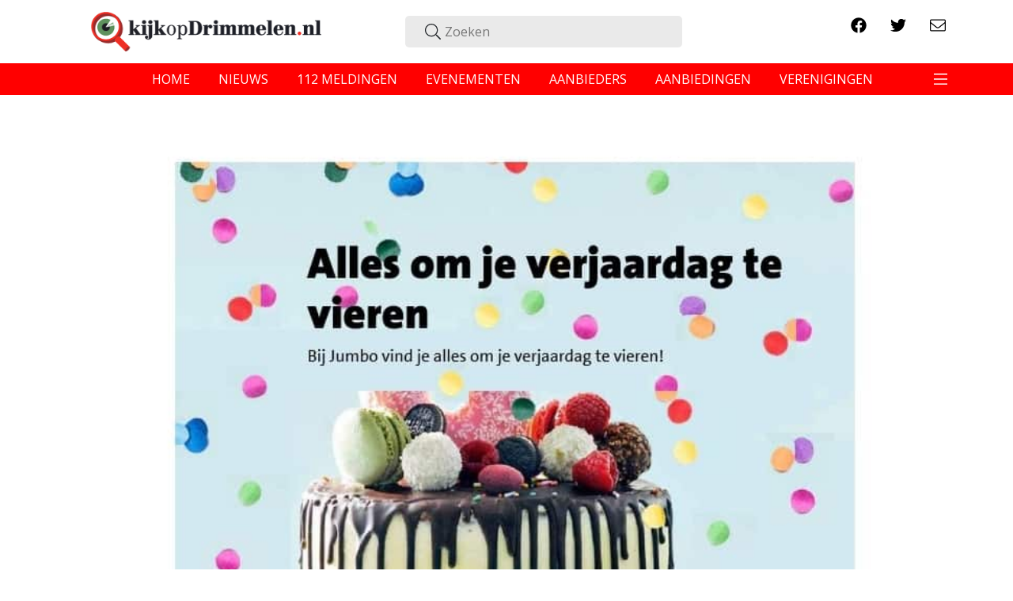

--- FILE ---
content_type: text/html; charset=UTF-8
request_url: https://www.kijkopdrimmelen.nl/aanbieding/iedere-jarige-job-of-jet-20-korting-op-vers-gebak/
body_size: 9952
content:
<!doctype html>
<html lang="nl-NL">
<head>
    <meta charset="utf-8">
    <meta http-equiv="x-ua-compatible" content="ie=edge">
    <meta name="viewport" content="width=device-width, initial-scale=1, shrink-to-fit=no">
    <link rel="icon" type="image/x-icon" href="/wp-content/themes/kijkop/resources/assets/images/favicon.ico"/>
    <title>Iedere jarige Job of Jet 20% korting op vers gebak! &#8211; KijkopDrimmelen</title>
<meta name='robots' content='max-image-preview:large' />
	<style>img:is([sizes="auto" i], [sizes^="auto," i]) { contain-intrinsic-size: 3000px 1500px }</style>
	<meta property="title" content="Iedere jarige Job of Jet 20% korting op vers gebak!">
<meta property="description" content="Iedere jarige Job of Jet 20% korting op vers gebak!">
<meta property="og:title" content="Iedere jarige Job of Jet 20% korting op vers gebak!">
<meta property="og:type" content="website"> 
<meta property="og:url" content="https://www.kijkopdrimmelen.nl/aanbieding/iedere-jarige-job-of-jet-20-korting-op-vers-gebak/">
<meta property="og:image" content="https://www.kijkopdrimmelen.nl/wp-content/uploads/sites/5/2020/02/Verjaardag.jpg">
<meta property="og:description" content="Iedere jarige Job of Jet 20% korting op vers gebak!">
<meta name="twitter:card" content="summary_large_image">
<meta name="twitter:title" content="Iedere jarige Job of Jet 20% korting op vers gebak!">
<meta name="twitter:description" content="Iedere jarige Job of Jet 20% korting op vers gebak!">
<meta name="twitter:image:src" content="https://www.kijkopdrimmelen.nl/wp-content/uploads/sites/5/2020/02/Verjaardag.jpg">
<script type="text/javascript">
/* <![CDATA[ */
window._wpemojiSettings = {"baseUrl":"https:\/\/s.w.org\/images\/core\/emoji\/15.1.0\/72x72\/","ext":".png","svgUrl":"https:\/\/s.w.org\/images\/core\/emoji\/15.1.0\/svg\/","svgExt":".svg","source":{"concatemoji":"https:\/\/www.kijkopdrimmelen.nl\/wp-includes\/js\/wp-emoji-release.min.js?ver=6.8.1"}};
/*! This file is auto-generated */
!function(i,n){var o,s,e;function c(e){try{var t={supportTests:e,timestamp:(new Date).valueOf()};sessionStorage.setItem(o,JSON.stringify(t))}catch(e){}}function p(e,t,n){e.clearRect(0,0,e.canvas.width,e.canvas.height),e.fillText(t,0,0);var t=new Uint32Array(e.getImageData(0,0,e.canvas.width,e.canvas.height).data),r=(e.clearRect(0,0,e.canvas.width,e.canvas.height),e.fillText(n,0,0),new Uint32Array(e.getImageData(0,0,e.canvas.width,e.canvas.height).data));return t.every(function(e,t){return e===r[t]})}function u(e,t,n){switch(t){case"flag":return n(e,"\ud83c\udff3\ufe0f\u200d\u26a7\ufe0f","\ud83c\udff3\ufe0f\u200b\u26a7\ufe0f")?!1:!n(e,"\ud83c\uddfa\ud83c\uddf3","\ud83c\uddfa\u200b\ud83c\uddf3")&&!n(e,"\ud83c\udff4\udb40\udc67\udb40\udc62\udb40\udc65\udb40\udc6e\udb40\udc67\udb40\udc7f","\ud83c\udff4\u200b\udb40\udc67\u200b\udb40\udc62\u200b\udb40\udc65\u200b\udb40\udc6e\u200b\udb40\udc67\u200b\udb40\udc7f");case"emoji":return!n(e,"\ud83d\udc26\u200d\ud83d\udd25","\ud83d\udc26\u200b\ud83d\udd25")}return!1}function f(e,t,n){var r="undefined"!=typeof WorkerGlobalScope&&self instanceof WorkerGlobalScope?new OffscreenCanvas(300,150):i.createElement("canvas"),a=r.getContext("2d",{willReadFrequently:!0}),o=(a.textBaseline="top",a.font="600 32px Arial",{});return e.forEach(function(e){o[e]=t(a,e,n)}),o}function t(e){var t=i.createElement("script");t.src=e,t.defer=!0,i.head.appendChild(t)}"undefined"!=typeof Promise&&(o="wpEmojiSettingsSupports",s=["flag","emoji"],n.supports={everything:!0,everythingExceptFlag:!0},e=new Promise(function(e){i.addEventListener("DOMContentLoaded",e,{once:!0})}),new Promise(function(t){var n=function(){try{var e=JSON.parse(sessionStorage.getItem(o));if("object"==typeof e&&"number"==typeof e.timestamp&&(new Date).valueOf()<e.timestamp+604800&&"object"==typeof e.supportTests)return e.supportTests}catch(e){}return null}();if(!n){if("undefined"!=typeof Worker&&"undefined"!=typeof OffscreenCanvas&&"undefined"!=typeof URL&&URL.createObjectURL&&"undefined"!=typeof Blob)try{var e="postMessage("+f.toString()+"("+[JSON.stringify(s),u.toString(),p.toString()].join(",")+"));",r=new Blob([e],{type:"text/javascript"}),a=new Worker(URL.createObjectURL(r),{name:"wpTestEmojiSupports"});return void(a.onmessage=function(e){c(n=e.data),a.terminate(),t(n)})}catch(e){}c(n=f(s,u,p))}t(n)}).then(function(e){for(var t in e)n.supports[t]=e[t],n.supports.everything=n.supports.everything&&n.supports[t],"flag"!==t&&(n.supports.everythingExceptFlag=n.supports.everythingExceptFlag&&n.supports[t]);n.supports.everythingExceptFlag=n.supports.everythingExceptFlag&&!n.supports.flag,n.DOMReady=!1,n.readyCallback=function(){n.DOMReady=!0}}).then(function(){return e}).then(function(){var e;n.supports.everything||(n.readyCallback(),(e=n.source||{}).concatemoji?t(e.concatemoji):e.wpemoji&&e.twemoji&&(t(e.twemoji),t(e.wpemoji)))}))}((window,document),window._wpemojiSettings);
/* ]]> */
</script>
<style id='wp-emoji-styles-inline-css' type='text/css'>

	img.wp-smiley, img.emoji {
		display: inline !important;
		border: none !important;
		box-shadow: none !important;
		height: 1em !important;
		width: 1em !important;
		margin: 0 0.07em !important;
		vertical-align: -0.1em !important;
		background: none !important;
		padding: 0 !important;
	}
</style>
<link rel='stylesheet' id='wp-block-library-css' href='https://www.kijkopdrimmelen.nl/wp-includes/css/dist/block-library/style.min.css?ver=6.8.1' type='text/css' media='all' />
<style id='global-styles-inline-css' type='text/css'>
:root{--wp--preset--aspect-ratio--square: 1;--wp--preset--aspect-ratio--4-3: 4/3;--wp--preset--aspect-ratio--3-4: 3/4;--wp--preset--aspect-ratio--3-2: 3/2;--wp--preset--aspect-ratio--2-3: 2/3;--wp--preset--aspect-ratio--16-9: 16/9;--wp--preset--aspect-ratio--9-16: 9/16;--wp--preset--color--black: #000000;--wp--preset--color--cyan-bluish-gray: #abb8c3;--wp--preset--color--white: #ffffff;--wp--preset--color--pale-pink: #f78da7;--wp--preset--color--vivid-red: #cf2e2e;--wp--preset--color--luminous-vivid-orange: #ff6900;--wp--preset--color--luminous-vivid-amber: #fcb900;--wp--preset--color--light-green-cyan: #7bdcb5;--wp--preset--color--vivid-green-cyan: #00d084;--wp--preset--color--pale-cyan-blue: #8ed1fc;--wp--preset--color--vivid-cyan-blue: #0693e3;--wp--preset--color--vivid-purple: #9b51e0;--wp--preset--gradient--vivid-cyan-blue-to-vivid-purple: linear-gradient(135deg,rgba(6,147,227,1) 0%,rgb(155,81,224) 100%);--wp--preset--gradient--light-green-cyan-to-vivid-green-cyan: linear-gradient(135deg,rgb(122,220,180) 0%,rgb(0,208,130) 100%);--wp--preset--gradient--luminous-vivid-amber-to-luminous-vivid-orange: linear-gradient(135deg,rgba(252,185,0,1) 0%,rgba(255,105,0,1) 100%);--wp--preset--gradient--luminous-vivid-orange-to-vivid-red: linear-gradient(135deg,rgba(255,105,0,1) 0%,rgb(207,46,46) 100%);--wp--preset--gradient--very-light-gray-to-cyan-bluish-gray: linear-gradient(135deg,rgb(238,238,238) 0%,rgb(169,184,195) 100%);--wp--preset--gradient--cool-to-warm-spectrum: linear-gradient(135deg,rgb(74,234,220) 0%,rgb(151,120,209) 20%,rgb(207,42,186) 40%,rgb(238,44,130) 60%,rgb(251,105,98) 80%,rgb(254,248,76) 100%);--wp--preset--gradient--blush-light-purple: linear-gradient(135deg,rgb(255,206,236) 0%,rgb(152,150,240) 100%);--wp--preset--gradient--blush-bordeaux: linear-gradient(135deg,rgb(254,205,165) 0%,rgb(254,45,45) 50%,rgb(107,0,62) 100%);--wp--preset--gradient--luminous-dusk: linear-gradient(135deg,rgb(255,203,112) 0%,rgb(199,81,192) 50%,rgb(65,88,208) 100%);--wp--preset--gradient--pale-ocean: linear-gradient(135deg,rgb(255,245,203) 0%,rgb(182,227,212) 50%,rgb(51,167,181) 100%);--wp--preset--gradient--electric-grass: linear-gradient(135deg,rgb(202,248,128) 0%,rgb(113,206,126) 100%);--wp--preset--gradient--midnight: linear-gradient(135deg,rgb(2,3,129) 0%,rgb(40,116,252) 100%);--wp--preset--font-size--small: 13px;--wp--preset--font-size--medium: 20px;--wp--preset--font-size--large: 36px;--wp--preset--font-size--x-large: 42px;--wp--preset--spacing--20: 0.44rem;--wp--preset--spacing--30: 0.67rem;--wp--preset--spacing--40: 1rem;--wp--preset--spacing--50: 1.5rem;--wp--preset--spacing--60: 2.25rem;--wp--preset--spacing--70: 3.38rem;--wp--preset--spacing--80: 5.06rem;--wp--preset--shadow--natural: 6px 6px 9px rgba(0, 0, 0, 0.2);--wp--preset--shadow--deep: 12px 12px 50px rgba(0, 0, 0, 0.4);--wp--preset--shadow--sharp: 6px 6px 0px rgba(0, 0, 0, 0.2);--wp--preset--shadow--outlined: 6px 6px 0px -3px rgba(255, 255, 255, 1), 6px 6px rgba(0, 0, 0, 1);--wp--preset--shadow--crisp: 6px 6px 0px rgba(0, 0, 0, 1);}:where(body) { margin: 0; }.wp-site-blocks > .alignleft { float: left; margin-right: 2em; }.wp-site-blocks > .alignright { float: right; margin-left: 2em; }.wp-site-blocks > .aligncenter { justify-content: center; margin-left: auto; margin-right: auto; }:where(.is-layout-flex){gap: 0.5em;}:where(.is-layout-grid){gap: 0.5em;}.is-layout-flow > .alignleft{float: left;margin-inline-start: 0;margin-inline-end: 2em;}.is-layout-flow > .alignright{float: right;margin-inline-start: 2em;margin-inline-end: 0;}.is-layout-flow > .aligncenter{margin-left: auto !important;margin-right: auto !important;}.is-layout-constrained > .alignleft{float: left;margin-inline-start: 0;margin-inline-end: 2em;}.is-layout-constrained > .alignright{float: right;margin-inline-start: 2em;margin-inline-end: 0;}.is-layout-constrained > .aligncenter{margin-left: auto !important;margin-right: auto !important;}.is-layout-constrained > :where(:not(.alignleft):not(.alignright):not(.alignfull)){margin-left: auto !important;margin-right: auto !important;}body .is-layout-flex{display: flex;}.is-layout-flex{flex-wrap: wrap;align-items: center;}.is-layout-flex > :is(*, div){margin: 0;}body .is-layout-grid{display: grid;}.is-layout-grid > :is(*, div){margin: 0;}body{padding-top: 0px;padding-right: 0px;padding-bottom: 0px;padding-left: 0px;}a:where(:not(.wp-element-button)){text-decoration: underline;}:root :where(.wp-element-button, .wp-block-button__link){background-color: #32373c;border-width: 0;color: #fff;font-family: inherit;font-size: inherit;line-height: inherit;padding: calc(0.667em + 2px) calc(1.333em + 2px);text-decoration: none;}.has-black-color{color: var(--wp--preset--color--black) !important;}.has-cyan-bluish-gray-color{color: var(--wp--preset--color--cyan-bluish-gray) !important;}.has-white-color{color: var(--wp--preset--color--white) !important;}.has-pale-pink-color{color: var(--wp--preset--color--pale-pink) !important;}.has-vivid-red-color{color: var(--wp--preset--color--vivid-red) !important;}.has-luminous-vivid-orange-color{color: var(--wp--preset--color--luminous-vivid-orange) !important;}.has-luminous-vivid-amber-color{color: var(--wp--preset--color--luminous-vivid-amber) !important;}.has-light-green-cyan-color{color: var(--wp--preset--color--light-green-cyan) !important;}.has-vivid-green-cyan-color{color: var(--wp--preset--color--vivid-green-cyan) !important;}.has-pale-cyan-blue-color{color: var(--wp--preset--color--pale-cyan-blue) !important;}.has-vivid-cyan-blue-color{color: var(--wp--preset--color--vivid-cyan-blue) !important;}.has-vivid-purple-color{color: var(--wp--preset--color--vivid-purple) !important;}.has-black-background-color{background-color: var(--wp--preset--color--black) !important;}.has-cyan-bluish-gray-background-color{background-color: var(--wp--preset--color--cyan-bluish-gray) !important;}.has-white-background-color{background-color: var(--wp--preset--color--white) !important;}.has-pale-pink-background-color{background-color: var(--wp--preset--color--pale-pink) !important;}.has-vivid-red-background-color{background-color: var(--wp--preset--color--vivid-red) !important;}.has-luminous-vivid-orange-background-color{background-color: var(--wp--preset--color--luminous-vivid-orange) !important;}.has-luminous-vivid-amber-background-color{background-color: var(--wp--preset--color--luminous-vivid-amber) !important;}.has-light-green-cyan-background-color{background-color: var(--wp--preset--color--light-green-cyan) !important;}.has-vivid-green-cyan-background-color{background-color: var(--wp--preset--color--vivid-green-cyan) !important;}.has-pale-cyan-blue-background-color{background-color: var(--wp--preset--color--pale-cyan-blue) !important;}.has-vivid-cyan-blue-background-color{background-color: var(--wp--preset--color--vivid-cyan-blue) !important;}.has-vivid-purple-background-color{background-color: var(--wp--preset--color--vivid-purple) !important;}.has-black-border-color{border-color: var(--wp--preset--color--black) !important;}.has-cyan-bluish-gray-border-color{border-color: var(--wp--preset--color--cyan-bluish-gray) !important;}.has-white-border-color{border-color: var(--wp--preset--color--white) !important;}.has-pale-pink-border-color{border-color: var(--wp--preset--color--pale-pink) !important;}.has-vivid-red-border-color{border-color: var(--wp--preset--color--vivid-red) !important;}.has-luminous-vivid-orange-border-color{border-color: var(--wp--preset--color--luminous-vivid-orange) !important;}.has-luminous-vivid-amber-border-color{border-color: var(--wp--preset--color--luminous-vivid-amber) !important;}.has-light-green-cyan-border-color{border-color: var(--wp--preset--color--light-green-cyan) !important;}.has-vivid-green-cyan-border-color{border-color: var(--wp--preset--color--vivid-green-cyan) !important;}.has-pale-cyan-blue-border-color{border-color: var(--wp--preset--color--pale-cyan-blue) !important;}.has-vivid-cyan-blue-border-color{border-color: var(--wp--preset--color--vivid-cyan-blue) !important;}.has-vivid-purple-border-color{border-color: var(--wp--preset--color--vivid-purple) !important;}.has-vivid-cyan-blue-to-vivid-purple-gradient-background{background: var(--wp--preset--gradient--vivid-cyan-blue-to-vivid-purple) !important;}.has-light-green-cyan-to-vivid-green-cyan-gradient-background{background: var(--wp--preset--gradient--light-green-cyan-to-vivid-green-cyan) !important;}.has-luminous-vivid-amber-to-luminous-vivid-orange-gradient-background{background: var(--wp--preset--gradient--luminous-vivid-amber-to-luminous-vivid-orange) !important;}.has-luminous-vivid-orange-to-vivid-red-gradient-background{background: var(--wp--preset--gradient--luminous-vivid-orange-to-vivid-red) !important;}.has-very-light-gray-to-cyan-bluish-gray-gradient-background{background: var(--wp--preset--gradient--very-light-gray-to-cyan-bluish-gray) !important;}.has-cool-to-warm-spectrum-gradient-background{background: var(--wp--preset--gradient--cool-to-warm-spectrum) !important;}.has-blush-light-purple-gradient-background{background: var(--wp--preset--gradient--blush-light-purple) !important;}.has-blush-bordeaux-gradient-background{background: var(--wp--preset--gradient--blush-bordeaux) !important;}.has-luminous-dusk-gradient-background{background: var(--wp--preset--gradient--luminous-dusk) !important;}.has-pale-ocean-gradient-background{background: var(--wp--preset--gradient--pale-ocean) !important;}.has-electric-grass-gradient-background{background: var(--wp--preset--gradient--electric-grass) !important;}.has-midnight-gradient-background{background: var(--wp--preset--gradient--midnight) !important;}.has-small-font-size{font-size: var(--wp--preset--font-size--small) !important;}.has-medium-font-size{font-size: var(--wp--preset--font-size--medium) !important;}.has-large-font-size{font-size: var(--wp--preset--font-size--large) !important;}.has-x-large-font-size{font-size: var(--wp--preset--font-size--x-large) !important;}
:where(.wp-block-post-template.is-layout-flex){gap: 1.25em;}:where(.wp-block-post-template.is-layout-grid){gap: 1.25em;}
:where(.wp-block-columns.is-layout-flex){gap: 2em;}:where(.wp-block-columns.is-layout-grid){gap: 2em;}
:root :where(.wp-block-pullquote){font-size: 1.5em;line-height: 1.6;}
</style>
<link rel='stylesheet' id='contact-form-7-css' href='https://www.kijkopdrimmelen.nl/wp-content/mu-plugins/wp-contact-form-7/includes/css/styles.css?ver=6.0.6' type='text/css' media='all' />
<link rel='stylesheet' id='sage/main.css-css' href='https://www.kijkopdrimmelen.nl/wp-content/themes/kijkop/dist/styles/main.css' type='text/css' media='all' />
<script type="text/javascript" src="https://www.kijkopdrimmelen.nl/wp-includes/js/jquery/jquery.min.js?ver=3.7.1" id="jquery-core-js"></script>
<script type="text/javascript" src="https://www.kijkopdrimmelen.nl/wp-includes/js/jquery/jquery-migrate.min.js?ver=3.4.1" id="jquery-migrate-js"></script>
<script type="text/javascript" src="https://www.kijkopdrimmelen.nl/wp-content/mu-plugins/post-stats/public/js/post-stats-public.js?ver=1.0.0" id="post-stats-js"></script>
<link rel="https://api.w.org/" href="https://www.kijkopdrimmelen.nl/wp-json/" /><link rel="alternate" title="JSON" type="application/json" href="https://www.kijkopdrimmelen.nl/wp-json/wp/v2/advertisement/22813" /><link rel="EditURI" type="application/rsd+xml" title="RSD" href="https://www.kijkopdrimmelen.nl/xmlrpc.php?rsd" />
<meta name="generator" content="WordPress 6.8.1" />
<link rel="canonical" href="https://www.kijkopdrimmelen.nl/aanbieding/iedere-jarige-job-of-jet-20-korting-op-vers-gebak/" />
<link rel='shortlink' href='https://www.kijkopdrimmelen.nl/?p=22813' />
<link rel="alternate" title="oEmbed (JSON)" type="application/json+oembed" href="https://www.kijkopdrimmelen.nl/wp-json/oembed/1.0/embed?url=https%3A%2F%2Fwww.kijkopdrimmelen.nl%2Faanbieding%2Fiedere-jarige-job-of-jet-20-korting-op-vers-gebak%2F" />
<link rel="alternate" title="oEmbed (XML)" type="text/xml+oembed" href="https://www.kijkopdrimmelen.nl/wp-json/oembed/1.0/embed?url=https%3A%2F%2Fwww.kijkopdrimmelen.nl%2Faanbieding%2Fiedere-jarige-job-of-jet-20-korting-op-vers-gebak%2F&#038;format=xml" />
		<style type="text/css" id="wp-custom-css">
			@media (max-width: 768px) {
h1 {
    font-size: 17px;
}
}


main form input[type]:not([type=search]):not([type=hidden]):not([type=submit]):not([type=checkbox]), main form textarea {
     min-height: 1px;
}		</style>
		            <!-- Google Tag Manager -->
        <script>(function (w, d, s, l, i) {
                w[l] = w[l] || [];
                w[l].push({
                    'gtm.start':
                        new Date().getTime(), event: 'gtm.js'
                });
                var f = d.getElementsByTagName(s)[0],
                    j = d.createElement(s), dl = l != 'dataLayer' ? '&l=' + l : '';
                j.async = true;
                j.src =
                    'https://www.googletagmanager.com/gtm.js?id=' + i + dl;
                f.parentNode.insertBefore(j, f);
            })(window, document, 'script', 'dataLayer', 'GTM-PZ8QHDL');</script>
        <!-- End Google Tag Manager -->
    </head>
<body class="wp-singular advertisement-template-default single single-advertisement postid-22813 wp-theme-kijkopresources iedere-jarige-job-of-jet-20-korting-op-vers-gebak app-data index-data singular-data single-data single-advertisement-data single-advertisement-iedere-jarige-job-of-jet-20-korting-op-vers-gebak-data" data-site-slug="kod">
<!-- Google Tag Manager (noscript) -->
<noscript>
    <iframe src="https://www.googletagmanager.com/ns.html?id=GTM-WXCNMJ5" height="0" width="0" style="display:none;visibility:hidden"></iframe>
</noscript>
<!-- End Google Tag Manager (noscript) -->

<header class="banner">
    <div class="container">
        <div class="row menu-top align-items-center">
            <div class="col-12 col-md-4 brand-image">
                <a class="brand" href="https://www.kijkopdrimmelen.nl/">
                    
                    <img src="https://www.kijkopdrimmelen.nl/wp-content/themes/kijkop/resources/assets/images/kijkopdrimmelen.png">
                </a>
            </div>
            <div class="col-12 col-md-5 text-center search-wrapper ">
                <form role="search" method="get" class="search-form" action="https://www.kijkopdrimmelen.nl/">
    <div class="search-icon"><i class="fal fa-search"></i></div>
    <input class="search" type="search" placeholder="Zoeken" value="" name="s">
    
</form>            </div>
            <div class="col-12 col-md-3 social-wrapper">
                <ul class="socials nav float-right">
                                                                <li><a target="_blank" href="https://www.facebook.com/kijkopdrimmelen.nl/"><i class="fab fa-facebook"></i></a></li>
                                                                <li><a target="_blank" href="https://twitter.com/KijkopDrimmelen"><i class="fab fa-twitter"></i></a></li>
                                                                <li><a target="_blank" href="https://www.kijkopdrimmelen.nl/nieuwsbrief/"><i class="fal fa-envelope"></i></a></li>
                                    </ul>
            </div>
        </div>
    </div>

    <nav class="navbar">
        <div class="container d-flex justify-content-center">
                            <div class="main-menu"><ul id="menu-hoofdmenu" class="nav"><li id="menu-item-178" class="menu-item menu-item-type-custom menu-item-object-custom menu-item-178"><a href="/">home</a></li>
<li id="menu-item-179" class="menu-item menu-item-type-custom menu-item-object-custom menu-item-179"><a href="/het-laatste-nieuws">nieuws</a></li>
<li id="menu-item-180" class="menu-item menu-item-type-custom menu-item-object-custom menu-item-180"><a href="/alarmmeldingen">112 meldingen</a></li>
<li id="menu-item-181" class="menu-item menu-item-type-custom menu-item-object-custom menu-item-181"><a href="/evenementen">evenementen</a></li>
<li id="menu-item-182" class="menu-item menu-item-type-custom menu-item-object-custom menu-item-182"><a href="/aanbieders">aanbieders</a></li>
<li id="menu-item-183" class="menu-item menu-item-type-custom menu-item-object-custom menu-item-183"><a href="/aanbiedingen">aanbiedingen</a></li>
<li id="menu-item-184" class="menu-item menu-item-type-custom menu-item-object-custom menu-item-184"><a href="/verenigingen">verenigingen</a></li>
</ul></div>
            
            <button class="navbar-toggler" type="button" data-toggle="collapse" data-target="#navbarNav"
                    aria-controls="navbarNav" aria-expanded="false" aria-label="Toggle navigation">
                <span class="navbar-toggler-icon"><i class="fal fa-bars"></i></span>
            </button>
        </div>

        <div class="collapse navbar-collapse" id="navbarNav">
            <div class="container">
                <div class="col-12 col-md-4 offset-md-1 text-center search-mobile search-wrapper">
                    <form role="search" method="get" class="search-form" action="https://www.kijkopdrimmelen.nl/">
    <div class="search-icon"><i class="fal fa-search"></i></div>
    <input class="search" type="search" placeholder="Zoeken" value="" name="s">
    
</form>                </div>
                                    <div class="second-collapse"><ul id="menu-uitklapmenu-header" class="collapsed-menu"><li id="menu-item-197" class="menu-item menu-item-type-custom menu-item-object-custom menu-item-197"><a href="/fotoalbums"><i class="fal fa-camera"></i> Fotoalbums</a></li>
<li id="menu-item-200" class="menu-item menu-item-type-post_type menu-item-object-page menu-item-200"><a href="https://www.kijkopdrimmelen.nl/over-kijkopdrimmelen-nl/"><i class="fa fa-info"></i> Over KijkopDrimmelen.nl</a></li>
<li id="menu-item-201" class="menu-item menu-item-type-post_type menu-item-object-page menu-item-201"><a href="https://www.kijkopdrimmelen.nl/adverteren/">Adverteren op KijkopDrimmelen.nl</a></li>
<li id="menu-item-198" class="menu-item menu-item-type-post_type menu-item-object-page menu-item-198"><a href="https://www.kijkopdrimmelen.nl/tip-de-redactie/">Tip de redactie</a></li>
<li id="menu-item-199" class="menu-item menu-item-type-post_type menu-item-object-page menu-item-199"><a href="https://www.kijkopdrimmelen.nl/sponsoring/">Sponsoring verenigingen en ideële organisaties</a></li>
</ul></div>
                                <div class="col-12 col-md-3 mobile-social-wrapper">
                    <ul class="socials nav">
                        <li><a href=""><i
                                    class="fab fa-instagram"></i></a></li>
                        <li><a href="https://www.facebook.com/kijkopdrimmelen.nl/"><i
                                    class="fab fa-facebook"></i></a></li>
                        <li><a href="https://twitter.com/KijkopDrimmelen"><i
                                    class="fab fa-twitter"></i></a></li>
                        <li><a href="/cdn-cgi/l/email-protection#2c45424a436c47454647435c485e45414149404942024240"><i class="fal fa-envelope"></i></a></li>
                    </ul>
                </div>
            </div>
        </div>
    </nav>
    
    
    
    
    
    
    
    
    
    
    
</header>
<div class="wrap container" role="document">
    <main class="main">
               <article class="post-22813 advertisement type-advertisement status-publish has-post-thumbnail hentry ad-category-eten-drinken ad-category-supermarkten">

    <header class="single-header mb-5" data-scroll>
    <div class="bg-image" style="background-image: url(https://www.kijkopdrimmelen.nl/wp-content/uploads/sites/5/2020/02/Verjaardag.jpg); background-position: 50% 50%;"></div>
    <div class="text-wrap">
        <a href="https://www.kijkopdrimmelen.nl/aanbod/jumbo-lage-zwaluwe/">Jumbo Lage Zwaluwe</a>
        <h1 class="entry-title">Iedere jarige Job of Jet 20% korting op vers gebak!</h1>
            </div>
</header>    <div class="row">
        <div class="entry-content col-12 col-lg-10 offset-lg-1 col-xl-8 offset-xl-2">
            
<p class="has-medium-font-size"><strong>Ben je jarig? Bestel je taart in de week vóór of ná je verjaardag bij Jumbo Lage Zwaluwe en ontvang 20% korting op vers gebak!</strong></p>



<p><strong>Ook kun je bij Jumbo Lage Zwaluwe een originele fototaart maken via de gebaksshop. Met zo’n persoonlijke taart op maat, zet je iemand pas écht in het zonnetje. Fototaarten kun je ophalen in een winkel.</strong><br></p>



<h4 class="wp-block-heading">Een paar spelregels op een rij:</h4>



<ul class="wp-block-list"><li>20%
	korting op gebak geldt uitsluitend op <strong>vers
	gebak</strong>
	(verpakt in een Jumbo-, La Place of Mona-gebaksdoos) en niet op
	gebak dat lokaal wordt ingekocht;
	</li><li>Actie
	kan niet worden gecombineerd met andere kortingsacties/aanbiedingen;
	</li><li>De
	korting geldt van <strong>één
	wéék vóór t/m één week na</strong>
	de verjaardag van klanten die boodschappen doen, incl. kinderen die
	mee zijn gekomen naar de winkel;
	</li><li>Op
	verzoek van de kassamedewerker dient de jarige klant zich te kunnen
	legitimeren met een <strong>geldig</strong>
	<strong>legitimatiebewijs</strong>
	om te verifiëren wanneer de klant jarig is;
	</li><li>Per
	verjaardag kan max. <strong>één
	keer</strong>
	aanspraak op deze actie worden gemaakt;
	</li><li>Klanten
	moeten <strong>actief</strong>
	bij de kassamedewerker aangegeven dat zij gebruik willen maken van
	de actie <strong>vóórdat</strong>
	de boodschappen worden betaald. Het is niet mogelijk om na het
	afrekenen alsnog van de korting gebruik te maken voor de reeds
	betaalde producten;
	</li><li>De
	kassaprijs is bindend;
	</li><li>De
	actiekorting is niet inwisselbaar tegen contant geld;
	</li><li>Klanten
	die boodschappen ophalen bij een Pick up Point of laten
	thuisbezorgen en van wie de geboortedatum bij Jumbo bekend is,
	krijgen uiterlijk één dag voor hun verjaardag een code toegestuurd
	t.b.v. 20% korting op vers Jumbo gebak (verpakt in een Jumbo-, La
	Place of Mona-gebaksdoos). Zonder deze code kan de korting omwille
	van technische beperkingen niet worden aangeboden;
	</li><li>De
	actie is voor onbepaalde tijd. Jumbo behoudt zich het recht voor de
	actie, zonder voorafgaande kennisgeving, tussentijds te wijzigen of
	voortijdig te beëindigen;
	</li><li>De
	actie is alleen bedoeld voor particuliere klanten. Bij vermoeden van
	misbruik is Jumbo gerechtigd géén korting te verlenen.
</li></ul>



<p class="has-text-align-center"><strong>Bij
Jumbo Lage Zwaluwe vind je alles om je verjaardag te vieren!</strong></p>



<p class="has-text-align-center"><br><br><strong>Jumbo
Lage Zwaluwe</strong><em><br>Pastoor
van Hooijdonklaan 3<br>Maandag t/m zaterdag&nbsp; |&nbsp; 08.00 &#8211;
20.00 uur<br>Zondag&nbsp; |&nbsp; 10.00 &#8211; 18.00 uur</em></p>
            <div class="row mt-5">
                            </div>
                                    <article  data-id="76" class="col-12 post-76 provider type-provider status-publish has-post-thumbnail hentry ad-category-bedrijven-diensten">
    <div class="card article-wrapper" style="background-image: url(https://www.kijkopdrimmelen.nl/wp-content/uploads/sites/5/2019/12/Logo-nieuw-systeem-9.jpg); background-position: 50% 50%;">
        <a class="wrap" href="https://www.kijkopdrimmelen.nl/aanbod/jumbo-lage-zwaluwe/">
            <header>
                <span class="type"><i class="fal fa-users"></i></span>
                <span class="pre-title">Jumbo Lage Zwaluwe</span>
                <h2 class="entry-title"></h2>
            </header>
        </a>
    </div>
</article>
                        <div class="row">
                                    <div class="contact-wrap col-sm-6">
                    <h2>Contact</h2>
                            <p class="address">Pastoor van Hooijdonklaan 3
4926 CG 
Lage Zwaluwe</p>
                            <p><a href="/cdn-cgi/l/email-protection#b487858584f4dec1d9d6db9ad7dbd9"><span class="__cf_email__" data-cfemail="33000202037359465e515c1d505c5e">[email&#160;protected]</span></a></p>
                            <p><a href="tel:0168-372160">0168-372160</a></p>
                                        <p><a href="//www.jumbo.com" target="_blank">www.jumbo.com</a></p>
            </div>
                                                    <div class="opening-hours col-sm-6">
                    <h2>Openingstijden</h2>
                <table class="table table-sm">
            <tbody>
                                                <tr><td>maandag</td><td>08.00 - 20.00 uur</td></tr>
                                                                <tr><td>dinsdag</td><td>08.00 - 20.00 uur</td></tr>
                                                                <tr><td>woensdag</td><td>08.00 - 20.00 uur</td></tr>
                                                                <tr><td>donderdag</td><td>08.00 - 20.00 uur</td></tr>
                                                                <tr><td>vrijdag</td><td>08.00 - 20.00 uur</td></tr>
                                                                <tr><td>zaterdag</td><td>08.00 - 20.00 uur</td></tr>
                                                                <tr><td>zondag</td><td>10.00 - 18.00 uur</td></tr>
                                        </tbody>
        </table>
    </div>
                            </div>
            <section class="socials">
    <div class="row">
        <div class="col-12">
            <b class="mr-3">Delen via </b>
            <a href="https://www.facebook.com/sharer/sharer.php?u=https%3A%2F%2Fwww.kijkopdrimmelen.nl%2Faanbieding%2Fiedere-jarige-job-of-jet-20-korting-op-vers-gebak" target="_blank" class="social-btn facebook shareButton open_share_in_window"><i class="fab fa-facebook"></i> Facebook</a>
            <a href="https://twitter.com/intent/tweet/?url=https%3A%2F%2Fwww.kijkopdrimmelen.nl%2Faanbieding%2Fiedere-jarige-job-of-jet-20-korting-op-vers-gebak&amp;text=Ben+je+jarig%3F+Bestel+je+taart+in+de+week+v%C3%B3%C3%B3r+of+n%C3%A1+je+verjaardag+bij+Jumbo+Lage+Zwaluwe+en+ontvang+20%25+korting+op+vers+gebak%21+Ook+kun+je+bij+Jumbo+Lage+Zwaluwe+een+originele+fototaart+maken+via+de+gebaksshop.+Met+zo%E2%80%99n+persoonlijke+taart+op+maat%2C+zet+je+iemand+pas+%C3%A9cht+in+het+zonnetje.+Fototaarten+kun&amp;hashtags=KijkopDrimmelen" target="_blank" class="social-btn twitter open_share_in_window"><i class="fab fa-twitter"></i> Twitter</a>
            <a href="https://www.linkedin.com/shareArticle?mini=true&amp;url=https%3A%2F%2Fwww.kijkopdrimmelen.nl%2Faanbieding%2Fiedere-jarige-job-of-jet-20-korting-op-vers-gebak&amp;title=Iedere+jarige+Job+of+Jet+20%25+korting+op+vers+gebak%21&amp;summary=Ben+je+jarig%3F+Bestel+je+taart+in+de+week+v%C3%B3%C3%B3r+of+n%C3%A1+je+verjaardag+bij+Jumbo+Lage+Zwaluwe+en+ontvang+20%25+korting+op+vers+gebak%21+Ook+kun+je+bij+Jumbo+Lage+Zwaluwe+een+originele+fototaart+maken+via+de+gebaksshop.+Met+zo%E2%80%99n+persoonlijke+taart+op+maat%2C+zet+je+iemand+pas+%C3%A9cht+in+het+zonnetje.+Fototaarten+kun" target="_blank" class="social-btn linkedin shareButton open_share_in_window"><i class="fab fa-linkedin-in"></i> Linkedin</a>
            <a href="https://api.whatsapp.com/send?text=https://www.kijkopdrimmelen.nl/aanbieding/iedere-jarige-job-of-jet-20-korting-op-vers-gebak" target="_blank" class="social-btn whatsapp open_share_in_window d-inline-block d-sm-none"><i class="fab fa-whatsapp"></i> WhatsApp</a>
            <a href="/cdn-cgi/l/email-protection#[base64]" class="social-btn mail"><i class="fal fa-envelope"></i> Mail</a>
        </div>
    </div>
</section>
        </div>

        <div class="col-12">
    
                    </div>
</div>
    
        
    
</article>
  
  
    </main>
</div>
<footer class="content-info">
    <div class="container">
        <div class="row">
            <div class="col-12 col-md-3 mb-4">
                <img src="https://www.kijkopdrimmelen.nl/wp-content/themes/kijkop/resources/assets/images/kijkopdrimmelen_footer.png" class="img-fluid">
            </div>
            <div class="col-12 col-md-3 mb-4">
                                    <h3 class="footer-title">Sitemap</h3>
                    <div class="menu-footer-sitemap-container"><ul id="menu-footer-sitemap" class="nav flex-column"><li id="menu-item-190" class="menu-item menu-item-type-custom menu-item-object-custom menu-item-190"><a href="/">Home</a></li>
<li id="menu-item-191" class="menu-item menu-item-type-custom menu-item-object-custom menu-item-191"><a href="/het-laatste-nieuws">Nieuws</a></li>
<li id="menu-item-192" class="menu-item menu-item-type-custom menu-item-object-custom menu-item-192"><a href="/evenementen">Evenementen</a></li>
<li id="menu-item-193" class="menu-item menu-item-type-custom menu-item-object-custom menu-item-193"><a href="/fotoalbums">Fotoalbums</a></li>
<li id="menu-item-194" class="menu-item menu-item-type-custom menu-item-object-custom menu-item-194"><a href="/aanbieders">Aanbieders</a></li>
<li id="menu-item-195" class="menu-item menu-item-type-custom menu-item-object-custom menu-item-195"><a href="/aanbiedingen">Aanbiedingen</a></li>
<li id="menu-item-196" class="menu-item menu-item-type-custom menu-item-object-custom menu-item-196"><a href="/verenigingen">Verenigingen</a></li>
</ul></div>
                            </div>
            <div class="col-12 col-md-3 mb-4">
                                    <h3 class="footer-title">Informatie</h3>
                    <div class="menu-footer-menu-informatie-container"><ul id="menu-footer-menu-informatie" class="nav flex-column"><li id="menu-item-187" class="menu-item menu-item-type-post_type menu-item-object-page menu-item-187"><a href="https://www.kijkopdrimmelen.nl/over-kijkopdrimmelen-nl/">Over KijkopDrimmelen.nl</a></li>
<li id="menu-item-189" class="menu-item menu-item-type-post_type menu-item-object-page menu-item-189"><a href="https://www.kijkopdrimmelen.nl/adverteren/">Adverteren op KijkopDrimmelen.nl</a></li>
<li id="menu-item-186" class="menu-item menu-item-type-post_type menu-item-object-page menu-item-186"><a href="https://www.kijkopdrimmelen.nl/sponsoring/">Sponsoring verenigingen en ideële organisaties</a></li>
<li id="menu-item-185" class="menu-item menu-item-type-post_type menu-item-object-page menu-item-185"><a href="https://www.kijkopdrimmelen.nl/tip-de-redactie/">Tip de redactie</a></li>
<li id="menu-item-188" class="menu-item menu-item-type-post_type menu-item-object-page menu-item-188"><a href="https://www.kijkopdrimmelen.nl/disclaimer-en-privacy-statement/">Disclaimer en privacy statement</a></li>
</ul></div>
                            </div>
            <div class="col-12 col-md-3 mb-4">
                <h3 class="footer-title">Contact</h3>
                <ul class="nav flex-column">
                    <li></li>
                    <li>T: <a href="tel:06 83509018">06 83509018</a></li>
                    <li>E: <a href="/cdn-cgi/l/email-protection#99f0f7fff6d9f2f0f3f2f6e9fdebf0f4f4fcf5fcf7b7f7f5"><span class="__cf_email__" data-cfemail="452c2b232a052e2c2f2e2a3521372c28282029202b6b2b29">[email&#160;protected]</span></a></li>
                </ul>
                <ul class="socials nav mt-4">
                                                                <li><a target="_blank" href="https://www.facebook.com/kijkopdrimmelen.nl/"><i class="fab fa-facebook"></i></a></li>
                                                                <li><a target="_blank" href="https://twitter.com/KijkopDrimmelen"><i class="fab fa-twitter"></i></a></li>
                                                                <li><a target="_blank" href="https://www.kijkopdrimmelen.nl/nieuwsbrief/"><i class="fal fa-envelope"></i></a></li>
                                    </ul>
            </div>
        </div>
        <div class="row">
            <div class="col-12 copyright">
                © 2026 @ KijkopDrimmelen.nl             </div>
        </div>
    </div>
</footer>
<script data-cfasync="false" src="/cdn-cgi/scripts/5c5dd728/cloudflare-static/email-decode.min.js"></script><script type="speculationrules">
{"prefetch":[{"source":"document","where":{"and":[{"href_matches":"\/*"},{"not":{"href_matches":["\/wp-*.php","\/wp-admin\/*","\/wp-content\/uploads\/sites\/5\/*","\/wp-content\/*","\/wp-content\/plugins\/*","\/wp-content\/themes\/kijkop\/resources\/*","\/*\\?(.+)"]}},{"not":{"selector_matches":"a[rel~=\"nofollow\"]"}},{"not":{"selector_matches":".no-prefetch, .no-prefetch a"}}]},"eagerness":"conservative"}]}
</script>
<script type="text/javascript" src="https://www.kijkopdrimmelen.nl/wp-includes/js/dist/hooks.min.js?ver=4d63a3d491d11ffd8ac6" id="wp-hooks-js"></script>
<script type="text/javascript" src="https://www.kijkopdrimmelen.nl/wp-includes/js/dist/i18n.min.js?ver=5e580eb46a90c2b997e6" id="wp-i18n-js"></script>
<script type="text/javascript" id="wp-i18n-js-after">
/* <![CDATA[ */
wp.i18n.setLocaleData( { 'text direction\u0004ltr': [ 'ltr' ] } );
/* ]]> */
</script>
<script type="text/javascript" src="https://www.kijkopdrimmelen.nl/wp-content/mu-plugins/wp-contact-form-7/includes/swv/js/index.js?ver=6.0.6" id="swv-js"></script>
<script type="text/javascript" id="contact-form-7-js-before">
/* <![CDATA[ */
var wpcf7 = {
    "api": {
        "root": "https:\/\/www.kijkopdrimmelen.nl\/wp-json\/",
        "namespace": "contact-form-7\/v1"
    },
    "cached": 1
};
/* ]]> */
</script>
<script type="text/javascript" src="https://www.kijkopdrimmelen.nl/wp-content/mu-plugins/wp-contact-form-7/includes/js/index.js?ver=6.0.6" id="contact-form-7-js"></script>
<script type="text/javascript" id="sage/main.js-js-extra">
/* <![CDATA[ */
var localized = {"ajaxUrl":"https:\/\/www.kijkopdrimmelen.nl\/wp-admin\/admin-ajax.php"};
/* ]]> */
</script>
<script type="text/javascript" src="https://www.kijkopdrimmelen.nl/wp-content/themes/kijkop/dist/scripts/main.js" id="sage/main.js-js"></script>
<script defer src="https://static.cloudflareinsights.com/beacon.min.js/vcd15cbe7772f49c399c6a5babf22c1241717689176015" integrity="sha512-ZpsOmlRQV6y907TI0dKBHq9Md29nnaEIPlkf84rnaERnq6zvWvPUqr2ft8M1aS28oN72PdrCzSjY4U6VaAw1EQ==" data-cf-beacon='{"version":"2024.11.0","token":"38bfe7ae63624df6a6d80a9495a340ed","r":1,"server_timing":{"name":{"cfCacheStatus":true,"cfEdge":true,"cfExtPri":true,"cfL4":true,"cfOrigin":true,"cfSpeedBrain":true},"location_startswith":null}}' crossorigin="anonymous"></script>
</body>
</html>

<!-- Performance optimized by Redis Object Cache. Learn more: https://wprediscache.com -->

<!--
Performance optimized by W3 Total Cache. Learn more: https://www.boldgrid.com/w3-total-cache/

Paginacaching met Disk: Enhanced 

Served from: www.kijkopdrimmelen.nl @ 2026-01-19 12:08:07 by W3 Total Cache
-->